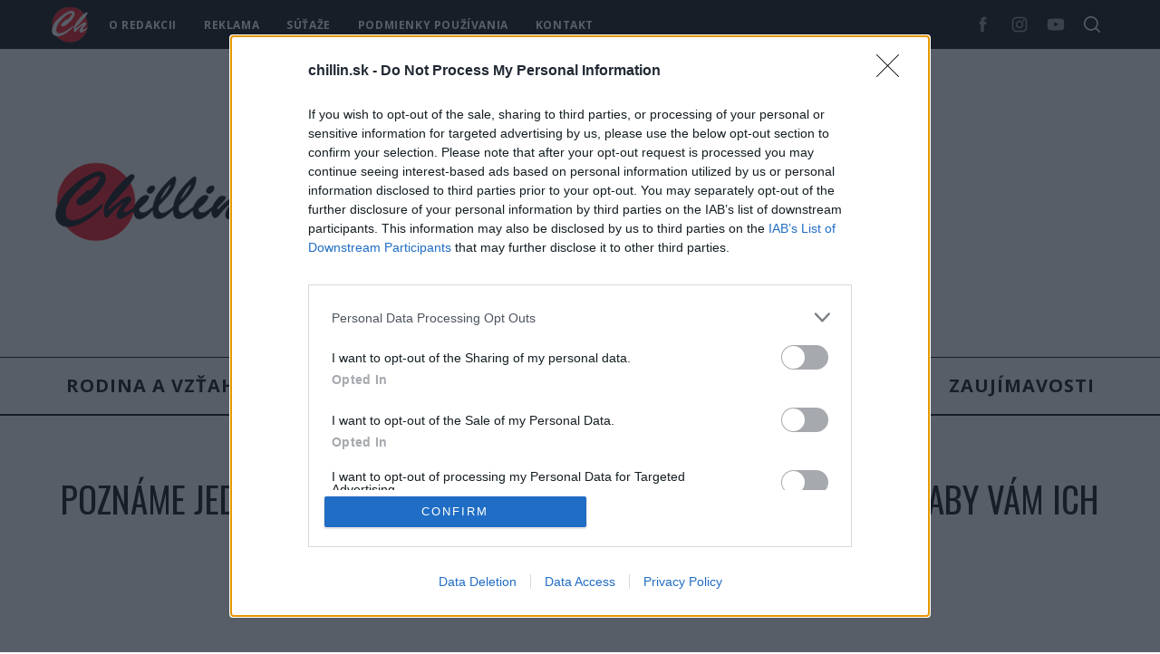

--- FILE ---
content_type: text/html; charset=utf-8
request_url: https://www.google.com/recaptcha/api2/aframe
body_size: 250
content:
<!DOCTYPE HTML><html><head><meta http-equiv="content-type" content="text/html; charset=UTF-8"></head><body><script nonce="sDLqPcmAzTQUG0QpzDAPqg">/** Anti-fraud and anti-abuse applications only. See google.com/recaptcha */ try{var clients={'sodar':'https://pagead2.googlesyndication.com/pagead/sodar?'};window.addEventListener("message",function(a){try{if(a.source===window.parent){var b=JSON.parse(a.data);var c=clients[b['id']];if(c){var d=document.createElement('img');d.src=c+b['params']+'&rc='+(localStorage.getItem("rc::a")?sessionStorage.getItem("rc::b"):"");window.document.body.appendChild(d);sessionStorage.setItem("rc::e",parseInt(sessionStorage.getItem("rc::e")||0)+1);localStorage.setItem("rc::h",'1768897661334');}}}catch(b){}});window.parent.postMessage("_grecaptcha_ready", "*");}catch(b){}</script></body></html>